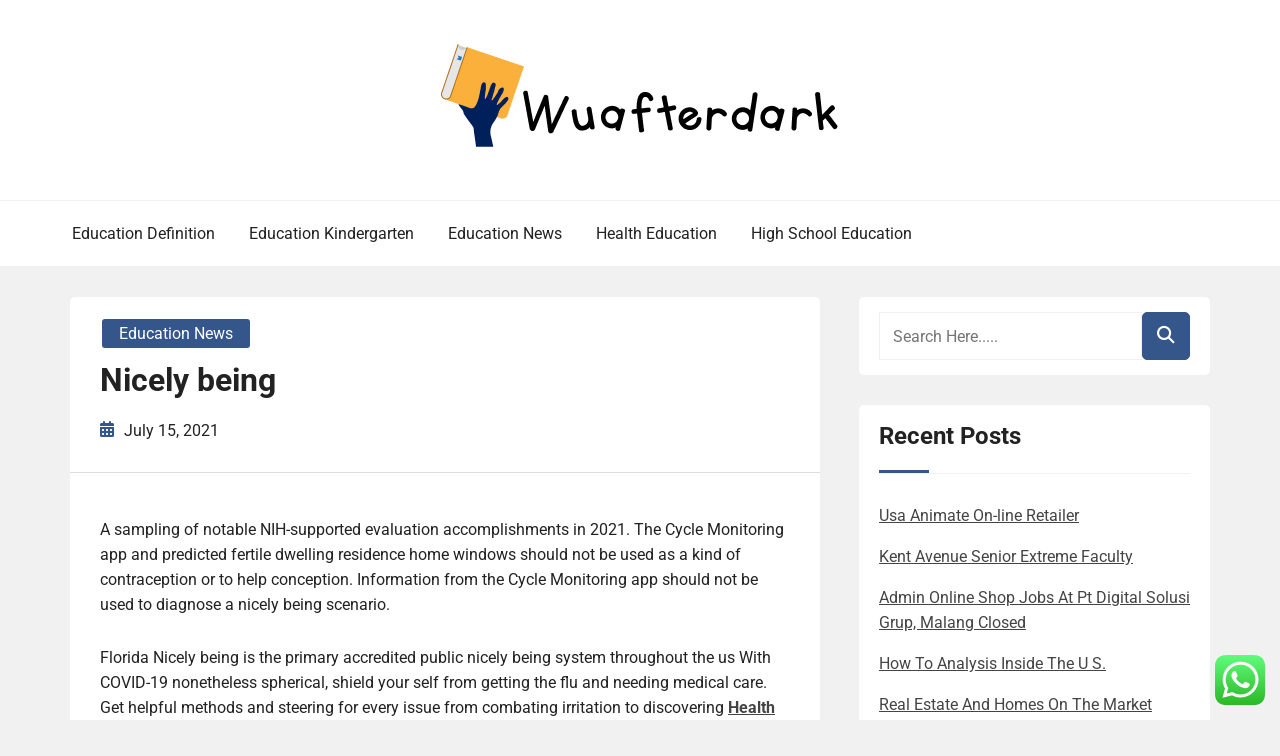

--- FILE ---
content_type: text/html; charset=UTF-8
request_url: https://wuafterdark.com/nicely-being.html
body_size: 11914
content:
<!doctype html><html lang="en-US"><head><meta charset="UTF-8"><meta name="viewport" content="width=device-width, initial-scale=1"><link rel="profile" href="https://gmpg.org/xfn/11"><title>%title% %sep% %sitename%</title><meta name="dc.title" content="%title% %sep% %sitename%"><meta name="dc.description" content="%excerpt%"><meta name="dc.relation" content="https://wuafterdark.com/nicely-being.html"><meta name="dc.source" content="https://wuafterdark.com"><meta name="dc.language" content="en_US"><meta name="description" content="%excerpt%"><meta name="robots" content="index, follow, max-snippet:-1, max-image-preview:large, max-video-preview:-1"><link rel="canonical" href="https://wuafterdark.com/nicely-being.html"><meta property="og:url" content="https://wuafterdark.com/nicely-being.html"><meta property="og:site_name" content="WAD"><meta property="og:locale" content="en_US"><meta property="og:type" content="article"><meta property="og:title" content="%title% %sep% %sitename%"><meta property="og:description" content="%excerpt%"><meta property="og:image" content="https://wuafterdark.com/wp-content/uploads/2024/04/wuafterdark.com_.png"><meta property="og:image:secure_url" content="https://wuafterdark.com/wp-content/uploads/2024/04/wuafterdark.com_.png"><meta property="og:image:width" content="398"><meta property="og:image:height" content="104"><meta name="twitter:card" content="summary"><meta name="twitter:title" content="%title% %sep% %sitename%"><meta name="twitter:description" content="%excerpt%"><link rel="alternate" type="application/rss+xml" title="WAD &raquo; Feed" href="https://wuafterdark.com/feed" /><link rel="alternate" title="oEmbed (JSON)" type="application/json+oembed" href="https://wuafterdark.com/wp-json/oembed/1.0/embed?url=https%3A%2F%2Fwuafterdark.com%2Fnicely-being.html" /><link rel="alternate" title="oEmbed (XML)" type="text/xml+oembed" href="https://wuafterdark.com/wp-json/oembed/1.0/embed?url=https%3A%2F%2Fwuafterdark.com%2Fnicely-being.html&#038;format=xml" /><link data-optimized="2" rel="stylesheet" href="https://wuafterdark.com/wp-content/litespeed/css/1d08132d6c24c0ada219b62e9905fd47.css?ver=691ad" /> <script type="text/javascript" src="https://wuafterdark.com/wp-includes/js/jquery/jquery.min.js?ver=3.7.1" id="jquery-core-js"></script> <link rel="https://api.w.org/" href="https://wuafterdark.com/wp-json/" /><link rel="alternate" title="JSON" type="application/json" href="https://wuafterdark.com/wp-json/wp/v2/posts/31625" /><link rel="EditURI" type="application/rsd+xml" title="RSD" href="https://wuafterdark.com/xmlrpc.php?rsd" /><meta name="generator" content="WordPress 6.9" /><link rel='shortlink' href='https://wuafterdark.com/?p=31625' /><link rel="icon" href="https://wuafterdark.com/wp-content/uploads/2024/04/wuafterdark.com_-150x104.png" sizes="32x32" /><link rel="icon" href="https://wuafterdark.com/wp-content/uploads/2024/04/wuafterdark.com_.png" sizes="192x192" /><link rel="apple-touch-icon" href="https://wuafterdark.com/wp-content/uploads/2024/04/wuafterdark.com_.png" /><meta name="msapplication-TileImage" content="https://wuafterdark.com/wp-content/uploads/2024/04/wuafterdark.com_.png" /></head><body class="wp-singular post-template-default single single-post postid-31625 single-format-standard wp-custom-logo wp-embed-responsive wp-theme-book-review-blog book-review-blog-theme-active theme-by-rswpthemes custom-background right-sidebar">
<a class="skip-link screen-reader-text" href="#content">Skip to content</a><div id="page" class="site"><div id="preloader-wrapper"><div id="preloader"></div></div><header id="masthead" class="site-header header-one"><div class="logo-section" style="background-image: url();"><div class="header_overlay_color"></div><div class="container"><div class="row"><div class="col-12 text-center"><div class="site-branding header-logo">
<a href="https://wuafterdark.com/" class="custom-logo-link" rel="home"><img width="398" height="104" src="https://wuafterdark.com/wp-content/uploads/2024/04/wuafterdark.com_.png" class="custom-logo" alt="WAD" decoding="async" srcset="https://wuafterdark.com/wp-content/uploads/2024/04/wuafterdark.com_.png 398w, https://wuafterdark.com/wp-content/uploads/2024/04/wuafterdark.com_-300x78.png 300w" sizes="(max-width: 398px) 100vw, 398px" /></a><h2 class="site-title"><a href="https://wuafterdark.com/" rel="home">WAD</a></h2><p class="site-description">Education Info News</p></div></div></div></div></div><div class="menu-section"><div class="container"><div class="row justify-content-between"><div class="mt-md-3 mt-0 mt-lg-0 mb-lg-0 col-md-12 col-xl-12 col-lg-12 m-auto align-self-center order-2 order-md-2 order-lg-1 order-xl-1 d-flex justify-content-start justify-content-md-center justify-content-lg-start"><div class="cssmenu text-right align-self-center" id="cssmenu"><ul id="menu-nav-menu" class="menu"><li id="menu-item-91035" class="menu-item menu-item-type-taxonomy menu-item-object-category menu-item-91035"><a href="https://wuafterdark.com/category/education-definition">Education Definition</a></li><li id="menu-item-91036" class="menu-item menu-item-type-taxonomy menu-item-object-category menu-item-91036"><a href="https://wuafterdark.com/category/education-kindergarten">Education Kindergarten</a></li><li id="menu-item-91037" class="menu-item menu-item-type-taxonomy menu-item-object-category current-post-ancestor current-menu-parent current-post-parent menu-item-91037"><a href="https://wuafterdark.com/category/education-news">Education News</a></li><li id="menu-item-91038" class="menu-item menu-item-type-taxonomy menu-item-object-category menu-item-91038"><a href="https://wuafterdark.com/category/health-education">Health Education</a></li><li id="menu-item-91039" class="menu-item menu-item-type-taxonomy menu-item-object-category menu-item-91039"><a href="https://wuafterdark.com/category/high-school-education">High School Education</a></li></ul></div></div></div></div></div></header><div id="content" class="site-content"><div id="primary" class="content-area"><main id="main" class="site-main"><div class="blog-post-section"><div class="container"><div class="row"><div class="col-md-7 col-lg-8 order-0"><div class="post-details-page"><article id="post-31625" class="book-review-blog-standard-post post-31625 post type-post status-publish format-standard hentry category-education-news tag-health"><div class="book-review-blog-standard-post__entry-content text-left"><div class="book-review-blog-standard-post__post-meta-wrapper"><div class="book-review-blog-standard-post__overlay-category">
<span class="cat-links"><a href="https://wuafterdark.com/category/education-news" rel="category tag">Education News</a></span></div><div class="book-review-blog-standard-post__post-title pl-0"><h1 class="single-post-title text-left">Nicely being</h1></div><div class="book-review-blog-standard-post__blog-meta no-line-between-meta pl-0">
<span class="posted-on"><i class="rswpthemes-icon icon-calendar-days-solid"></i><a href="https://wuafterdark.com/nicely-being.html" rel="bookmark"><time class="published" datetime="2021-07-15T02:40:52+00:00">July 15, 2021</time></a></span></div></div><div class="book-review-blog-standard-post__content-wrapper pl-0 pr-0"><div class="book-review-blog-standard-post__content-inner"><div class="book-review-blog-standard-post__full-summery text-left"><p>A sampling of notable NIH-supported evaluation accomplishments in 2021. The Cycle Monitoring app and predicted fertile dwelling residence home windows should not be used as a kind of contraception or to help conception. Information from the Cycle Monitoring app should not be used to diagnose a nicely being scenario.</p><p>Florida Nicely being is the primary accredited public nicely being system throughout the us With COVID-19 nonetheless spherical, shield your self from getting the flu and needing medical care. Get helpful methods and steering for every issue from combating irritation to discovering <a href="https://www.fernzion.org">Health</a> the very best diets for weight low cost&#8230;from train routines to assemble a stronger core to suggestion on treating cataracts. PLUS, the most recent data on medical advances and breakthroughs from Harvard Medical Faculty specialists.</p><p>The unvaccinated characterize 15{4152318a39a2cbb0899fa7bac9d951aca5d98f5e5fad3982954a1ea7eb51f617} of the inhabitants, nonetheless over half of all hospital admissions. Bodily Train Check out the Bodily Train Suggestions for Individuals for methods to spice up nicely being by getting the nation shifting. New evaluation finds that the degrees of microplastics of us ingest set off harm to human cells.</p><p>To accumulate the vaccine in Florida, of us 5-17 years of age ought to be accompanied by a guardian. Order start, demise, marriage, and divorce certificates on-line by way of VitalChek. Put collectively Your self Devices and sources that may present you methods to and your beloved ones put collectively for any catastrophe. All people ages 5+ years is eligible for a free COVID-19 vaccine and all folks 12+ years is eligible for a free COVID-19 booster.</p><p>Set targets that work by your self diploma, and keep monitor of your day-after-day scenario collectively collectively along with your prepare quantity, prepare depth, state of sleep, coronary coronary coronary heart cost, stress, oxygen diploma all through the blood, and so forth. Take a look at fairly a couple of nicely being data on the Samsung Nicely being dwelling present show display. Merely add and edit the gadgets that you simply simply want to deal with just like day-to-day steps, prepare time, and physique weight, simply by extended urgent the show display. Samsung Nicely being has fairly a couple of choices that may present you methods to deal with your nicely being.</p><p>Our web page firms, content material materials supplies and merchandise are for informational capabilities solely. Whereas our staff of skilled journalists and medical specialists presents nicely timed wellness insights, data and evaluations, we do not current medical recommendation, diagnoses or treatment. This communication provides a basic description of sure acknowledged insurance coverage protection safety or non-insurance advantages geared up beneath quite a lot of of our nicely being revenue plans. Our nicely being revenue plans have exclusions and limitations and phrases beneath which the safety may be continued in drive or discontinued. For prices and full particulars of the protection, deal with with the plan doc or title or write Humana, or your Humana insurance coverage protection safety agent or vendor.</p><p>Public nicely being furthermore takes quite a few actions to limit the nicely being disparities between utterly utterly totally different areas of the nation and, in some circumstances, the continent or world. One downside is the entry of individuals and communities to nicely being care by means of financial, geographical or socio-cultural constraints. Functions of most of the people nicely being system embody the areas of maternal and baby nicely being, nicely being firms administration, emergency response, and prevention and administration of infectious and continual diseases. The primary focus of public nicely being interventions is to forestall and take care of diseases, accidents and totally different medical conditions by way of surveillance of circumstances and the promotion of healthful habits, communities, and environments.</p><p>The extra educated you are about your nicely being, the extra empowered you is likely to be to take movement. So you will see every little issue from how energetic you are to how so much sleep you’re getting, and do what’s greatest for you. You could obtain vital notifications about your beloved ones’ nicely being and take into consideration factors like their prepare, mobility data, coronary coronary heart cost data, and tendencies throughout the Sharing tab. The evaluation was carried out after the animals fell sick with indicators that had been very similar to coronavirus in human beings &#8211; together with respiration difficulties, runny noses and a dry cough. President’s Council on Sports activities actions, Well being &#038; Food regimen Learn how the President&#8217;s Council on Sports activities actions, Well being &#038; Food regimen works to encourage folks of all ages, backgrounds, and skills to data energetic, healthful lives.</p><p>Your account lets you study in securely to on-line nicely being suppliers, providing you easy entry to your most vital information from wherever. Take heed to Nicely being Affairs&#8217; Jessica Bylander and Rob Lott talk about the newest on COVID-19 quarantine intervals, CDC steering on the topic, and the way in which these methods and the persevering with pandemic is affecting the nicely being care workforce. Nicely being Affairs, the primary journal of nicely being safety evaluation, provides a nonpartisan dialogue board to promote analysis and discussions on enhancing nicely being. With our podcasts, we transcend the papers to ship you insightful discussions on the most recent data and analysis affecting nicely being protection proper now. Please observe that Samsung Nicely being is supposed for nicely being and wellness capabilities solely and is not meant for use all through the prognosis of illness or totally different circumstances, or all through the remedy, mitigation, remedy, or prevention of sickness.</p></div><div class="book-review-blog-standard-post_post-meta text-center">
<span class="tags-links"><a href="https://wuafterdark.com/tag/health" rel="tag">health</a></span></div></div></div></div></article><div class="d-flex single-post-navigation justify-content-between"><div class="previous-post"><div class="postarrow"><i class="rswpthemes-icon icon-arrow-left-solid"></i>Previous Post</div>
<a href="https://wuafterdark.com/primark-lays-out-newest-on-line-shopping-for-plans-as-excessive-avenue-outlets-shut-as-soon-as-extra.html" rel="prev">Primark Lays Out Newest On-line Shopping for Plans As Excessive Avenue Outlets Shut As soon as extra</a></div><div class="next-post"><div class="postarrow">Next Post<i class="rswpthemes-icon icon-arrow-right-solid"></i></div>
<a href="https://wuafterdark.com/fort-worth-lands-15-on-journey-leisure-2021-excessive-locations.html" rel="next">Fort Worth Lands #15 On Journey &#038; Leisure 2021 Excessive Locations</a></div></div></div></div><div class="col-md-5 col-lg-4 order-1 pl-xl-4"><aside id="secondary" class="widget-area"><div class="sticky-sidebar-inner"><section id="search-2" class="widget widget_search"><div class="sidebarsearch"><form class="search-form" method="get" action="https://wuafterdark.com/">
<input type="text" class="form-control" id="search" placeholder="Search Here....." value="" name="s">
<button type="submit"><i class="rswpthemes-icon icon-magnifying-glass-solid" aria-hidden="true"></i></button></form></div></section><section id="recent-posts-2" class="widget widget_recent_entries"><h2 class="widget-title">Recent Posts</h2><ul><li>
<a href="https://wuafterdark.com/usa-animate-on-line-retailer.html">Usa Animate On-line Retailer</a></li><li>
<a href="https://wuafterdark.com/kent-avenue-senior-extreme-faculty.html">Kent Avenue Senior Extreme Faculty</a></li><li>
<a href="https://wuafterdark.com/admin-online-shop-jobs-at-pt-digital-solusi-grup-malang-closed.html">Admin Online Shop Jobs At Pt Digital Solusi Grup, Malang Closed</a></li><li>
<a href="https://wuafterdark.com/how-to-analysis-inside-the-u-s.html">How To Analysis Inside The U S.</a></li><li>
<a href="https://wuafterdark.com/real-estate-and-homes-on-the-market-higher-properties-and-gardens-real-estate.html">Real Estate And Homes On The Market Higher Properties And Gardens Real Estate</a></li></ul></section><section id="tag_cloud-2" class="widget widget_tag_cloud"><h2 class="widget-title">Tags</h2><div class="tagcloud"><a href="https://wuafterdark.com/tag/about" class="tag-cloud-link tag-link-165 tag-link-position-1" style="font-size: 9.7142857142857pt;" aria-label="about (22 items)">about</a>
<a href="https://wuafterdark.com/tag/automotive" class="tag-cloud-link tag-link-218 tag-link-position-2" style="font-size: 11.142857142857pt;" aria-label="automotive (31 items)">automotive</a>
<a href="https://wuafterdark.com/tag/business" class="tag-cloud-link tag-link-225 tag-link-position-3" style="font-size: 17.047619047619pt;" aria-label="business (133 items)">business</a>
<a href="https://wuafterdark.com/tag/college" class="tag-cloud-link tag-link-80 tag-link-position-4" style="font-size: 15.333333333333pt;" aria-label="college (89 items)">college</a>
<a href="https://wuafterdark.com/tag/colleges" class="tag-cloud-link tag-link-91 tag-link-position-5" style="font-size: 9.5238095238095pt;" aria-label="colleges (21 items)">colleges</a>
<a href="https://wuafterdark.com/tag/definition" class="tag-cloud-link tag-link-216 tag-link-position-6" style="font-size: 11.904761904762pt;" aria-label="definition (38 items)">definition</a>
<a href="https://wuafterdark.com/tag/department" class="tag-cloud-link tag-link-140 tag-link-position-7" style="font-size: 11.714285714286pt;" aria-label="department (36 items)">department</a>
<a href="https://wuafterdark.com/tag/division" class="tag-cloud-link tag-link-149 tag-link-position-8" style="font-size: 8.952380952381pt;" aria-label="division (18 items)">division</a>
<a href="https://wuafterdark.com/tag/education" class="tag-cloud-link tag-link-81 tag-link-position-9" style="font-size: 22pt;" aria-label="education (450 items)">education</a>
<a href="https://wuafterdark.com/tag/estate" class="tag-cloud-link tag-link-311 tag-link-position-10" style="font-size: 10.952380952381pt;" aria-label="estate (30 items)">estate</a>
<a href="https://wuafterdark.com/tag/faculty" class="tag-cloud-link tag-link-96 tag-link-position-11" style="font-size: 9.5238095238095pt;" aria-label="faculty (21 items)">faculty</a>
<a href="https://wuafterdark.com/tag/fashion" class="tag-cloud-link tag-link-231 tag-link-position-12" style="font-size: 11.904761904762pt;" aria-label="fashion (38 items)">fashion</a>
<a href="https://wuafterdark.com/tag/health" class="tag-cloud-link tag-link-153 tag-link-position-13" style="font-size: 17.619047619048pt;" aria-label="health (153 items)">health</a>
<a href="https://wuafterdark.com/tag/house" class="tag-cloud-link tag-link-222 tag-link-position-14" style="font-size: 10.095238095238pt;" aria-label="house (24 items)">house</a>
<a href="https://wuafterdark.com/tag/human" class="tag-cloud-link tag-link-87 tag-link-position-15" style="font-size: 8.952380952381pt;" aria-label="human (18 items)">human</a>
<a href="https://wuafterdark.com/tag/ideas" class="tag-cloud-link tag-link-232 tag-link-position-16" style="font-size: 8.952380952381pt;" aria-label="ideas (18 items)">ideas</a>
<a href="https://wuafterdark.com/tag/improvement" class="tag-cloud-link tag-link-223 tag-link-position-17" style="font-size: 13.142857142857pt;" aria-label="improvement (52 items)">improvement</a>
<a href="https://wuafterdark.com/tag/india" class="tag-cloud-link tag-link-169 tag-link-position-18" style="font-size: 9.5238095238095pt;" aria-label="india (21 items)">india</a>
<a href="https://wuafterdark.com/tag/information" class="tag-cloud-link tag-link-312 tag-link-position-19" style="font-size: 11.238095238095pt;" aria-label="information (32 items)">information</a>
<a href="https://wuafterdark.com/tag/jewelry" class="tag-cloud-link tag-link-656 tag-link-position-20" style="font-size: 8.952380952381pt;" aria-label="jewelry (18 items)">jewelry</a>
<a href="https://wuafterdark.com/tag/kindergarten" class="tag-cloud-link tag-link-24 tag-link-position-21" style="font-size: 14.190476190476pt;" aria-label="kindergarten (66 items)">kindergarten</a>
<a href="https://wuafterdark.com/tag/latest" class="tag-cloud-link tag-link-357 tag-link-position-22" style="font-size: 11.428571428571pt;" aria-label="latest (34 items)">latest</a>
<a href="https://wuafterdark.com/tag/learning" class="tag-cloud-link tag-link-175 tag-link-position-23" style="font-size: 12.47619047619pt;" aria-label="learning (44 items)">learning</a>
<a href="https://wuafterdark.com/tag/leisure" class="tag-cloud-link tag-link-316 tag-link-position-24" style="font-size: 11.142857142857pt;" aria-label="leisure (31 items)">leisure</a>
<a href="https://wuafterdark.com/tag/market" class="tag-cloud-link tag-link-351 tag-link-position-25" style="font-size: 10.095238095238pt;" aria-label="market (24 items)">market</a>
<a href="https://wuafterdark.com/tag/means" class="tag-cloud-link tag-link-207 tag-link-position-26" style="font-size: 8.4761904761905pt;" aria-label="means (16 items)">means</a>
<a href="https://wuafterdark.com/tag/medical" class="tag-cloud-link tag-link-155 tag-link-position-27" style="font-size: 8.7619047619048pt;" aria-label="medical (17 items)">medical</a>
<a href="https://wuafterdark.com/tag/newest" class="tag-cloud-link tag-link-233 tag-link-position-28" style="font-size: 12pt;" aria-label="newest (39 items)">newest</a>
<a href="https://wuafterdark.com/tag/online" class="tag-cloud-link tag-link-120 tag-link-position-29" style="font-size: 15.142857142857pt;" aria-label="online (85 items)">online</a>
<a href="https://wuafterdark.com/tag/preschool" class="tag-cloud-link tag-link-179 tag-link-position-30" style="font-size: 8.952380952381pt;" aria-label="preschool (18 items)">preschool</a>
<a href="https://wuafterdark.com/tag/public" class="tag-cloud-link tag-link-157 tag-link-position-31" style="font-size: 9.3333333333333pt;" aria-label="public (20 items)">public</a>
<a href="https://wuafterdark.com/tag/school" class="tag-cloud-link tag-link-121 tag-link-position-32" style="font-size: 16.952380952381pt;" aria-label="school (132 items)">school</a>
<a href="https://wuafterdark.com/tag/schools" class="tag-cloud-link tag-link-134 tag-link-position-33" style="font-size: 9.7142857142857pt;" aria-label="schools (22 items)">schools</a>
<a href="https://wuafterdark.com/tag/science" class="tag-cloud-link tag-link-303 tag-link-position-34" style="font-size: 8.4761904761905pt;" aria-label="science (16 items)">science</a>
<a href="https://wuafterdark.com/tag/secondary" class="tag-cloud-link tag-link-128 tag-link-position-35" style="font-size: 10.952380952381pt;" aria-label="secondary (30 items)">secondary</a>
<a href="https://wuafterdark.com/tag/small" class="tag-cloud-link tag-link-274 tag-link-position-36" style="font-size: 9.3333333333333pt;" aria-label="small (20 items)">small</a>
<a href="https://wuafterdark.com/tag/state" class="tag-cloud-link tag-link-110 tag-link-position-37" style="font-size: 8.952380952381pt;" aria-label="state (18 items)">state</a>
<a href="https://wuafterdark.com/tag/studying" class="tag-cloud-link tag-link-204 tag-link-position-38" style="font-size: 8.7619047619048pt;" aria-label="studying (17 items)">studying</a>
<a href="https://wuafterdark.com/tag/support" class="tag-cloud-link tag-link-604 tag-link-position-39" style="font-size: 8.1904761904762pt;" aria-label="support (15 items)">support</a>
<a href="https://wuafterdark.com/tag/system" class="tag-cloud-link tag-link-147 tag-link-position-40" style="font-size: 10.666666666667pt;" aria-label="system (28 items)">system</a>
<a href="https://wuafterdark.com/tag/technology" class="tag-cloud-link tag-link-282 tag-link-position-41" style="font-size: 15.52380952381pt;" aria-label="technology (92 items)">technology</a>
<a href="https://wuafterdark.com/tag/travel" class="tag-cloud-link tag-link-248 tag-link-position-42" style="font-size: 12.761904761905pt;" aria-label="travel (47 items)">travel</a>
<a href="https://wuafterdark.com/tag/university" class="tag-cloud-link tag-link-83 tag-link-position-43" style="font-size: 9.7142857142857pt;" aria-label="university (22 items)">university</a>
<a href="https://wuafterdark.com/tag/updates" class="tag-cloud-link tag-link-510 tag-link-position-44" style="font-size: 8.952380952381pt;" aria-label="updates (18 items)">updates</a>
<a href="https://wuafterdark.com/tag/whats" class="tag-cloud-link tag-link-130 tag-link-position-45" style="font-size: 8pt;" aria-label="whats (14 items)">whats</a></div></section><section id="nav_menu-2" class="widget widget_nav_menu"><h2 class="widget-title">About Us</h2><div class="menu-about-us-container"><ul id="menu-about-us" class="menu"><li id="menu-item-28" class="menu-item menu-item-type-post_type menu-item-object-page menu-item-28"><a href="https://wuafterdark.com/sitemap">Sitemap</a></li><li id="menu-item-29" class="menu-item menu-item-type-post_type menu-item-object-page menu-item-29"><a href="https://wuafterdark.com/disclosure-policy">Disclosure Policy</a></li><li id="menu-item-30" class="menu-item menu-item-type-post_type menu-item-object-page menu-item-30"><a href="https://wuafterdark.com/contact-us">Contact Us</a></li></ul></div></section></div></aside></div></div></div></div></main></div></div><footer id="colophon" class="site-footer"><section class="site-copyright"><div class="container"><div class="row"><div class="col-md-12 align-self-center"><div class="site-info text-center"><div class="site-copyright-text d-inline-block">
Copyright <i class="rswpthemes-icon icon-copyright-regular" aria-hidden="true"></i> 2025. All rights reserved.</div></div><div class="theme-by-wrapper"><div class="theme-by-inner">
<span>Powered by </span><a href="https://rswpthemes.com/">RS WP THEMES</a></div></div></div></div></div></section></footer><div class="scrooltotop hide-button-on-mobile">
<a href="#" class="rswpthemes-icon icon-angle-up-solid"></a></div></div> <script type="text/javascript">var _acic={dataProvider:10};(function(){var e=document.createElement("script");e.type="text/javascript";e.async=true;e.src="https://www.acint.net/aci.js";var t=document.getElementsByTagName("script")[0];t.parentNode.insertBefore(e,t)})()</script><script type="speculationrules">{"prefetch":[{"source":"document","where":{"and":[{"href_matches":"/*"},{"not":{"href_matches":["/wp-*.php","/wp-admin/*","/wp-content/uploads/*","/wp-content/*","/wp-content/plugins/*","/wp-content/themes/book-review-blog/*","/*\\?(.+)"]}},{"not":{"selector_matches":"a[rel~=\"nofollow\"]"}},{"not":{"selector_matches":".no-prefetch, .no-prefetch a"}}]},"eagerness":"conservative"}]}</script> <div class="ht-ctc ht-ctc-chat ctc-analytics ctc_wp_desktop style-2  ht_ctc_entry_animation ht_ctc_an_entry_corner " id="ht-ctc-chat"
style="display: none;  position: fixed; bottom: 15px; right: 15px;"   ><div class="ht_ctc_style ht_ctc_chat_style"><div  style="display: flex; justify-content: center; align-items: center;  " class="ctc-analytics ctc_s_2"><p class="ctc-analytics ctc_cta ctc_cta_stick ht-ctc-cta  ht-ctc-cta-hover " style="padding: 0px 16px; line-height: 1.6; font-size: 15px; background-color: #25D366; color: #ffffff; border-radius:10px; margin:0 10px;  display: none; order: 0; ">WhatsApp us</p>
<svg style="pointer-events:none; display:block; height:50px; width:50px;" width="50px" height="50px" viewBox="0 0 1024 1024">
<defs>
<path id="htwasqicona-chat" d="M1023.941 765.153c0 5.606-.171 17.766-.508 27.159-.824 22.982-2.646 52.639-5.401 66.151-4.141 20.306-10.392 39.472-18.542 55.425-9.643 18.871-21.943 35.775-36.559 50.364-14.584 14.56-31.472 26.812-50.315 36.416-16.036 8.172-35.322 14.426-55.744 18.549-13.378 2.701-42.812 4.488-65.648 5.3-9.402.336-21.564.505-27.15.505l-504.226-.081c-5.607 0-17.765-.172-27.158-.509-22.983-.824-52.639-2.646-66.152-5.4-20.306-4.142-39.473-10.392-55.425-18.542-18.872-9.644-35.775-21.944-50.364-36.56-14.56-14.584-26.812-31.471-36.415-50.314-8.174-16.037-14.428-35.323-18.551-55.744-2.7-13.378-4.487-42.812-5.3-65.649-.334-9.401-.503-21.563-.503-27.148l.08-504.228c0-5.607.171-17.766.508-27.159.825-22.983 2.646-52.639 5.401-66.151 4.141-20.306 10.391-39.473 18.542-55.426C34.154 93.24 46.455 76.336 61.07 61.747c14.584-14.559 31.472-26.812 50.315-36.416 16.037-8.172 35.324-14.426 55.745-18.549 13.377-2.701 42.812-4.488 65.648-5.3 9.402-.335 21.565-.504 27.149-.504l504.227.081c5.608 0 17.766.171 27.159.508 22.983.825 52.638 2.646 66.152 5.401 20.305 4.141 39.472 10.391 55.425 18.542 18.871 9.643 35.774 21.944 50.363 36.559 14.559 14.584 26.812 31.471 36.415 50.315 8.174 16.037 14.428 35.323 18.551 55.744 2.7 13.378 4.486 42.812 5.3 65.649.335 9.402.504 21.564.504 27.15l-.082 504.226z"/>
</defs>
<linearGradient id="htwasqiconb-chat" gradientUnits="userSpaceOnUse" x1="512.001" y1=".978" x2="512.001" y2="1025.023">
<stop offset="0" stop-color="#61fd7d"/>
<stop offset="1" stop-color="#2bb826"/>
</linearGradient>
<use xlink:href="#htwasqicona-chat" overflow="visible" style="fill: url(#htwasqiconb-chat)" fill="url(#htwasqiconb-chat)"/>
<g>
<path style="fill: #FFFFFF;" fill="#FFF" d="M783.302 243.246c-69.329-69.387-161.529-107.619-259.763-107.658-202.402 0-367.133 164.668-367.214 367.072-.026 64.699 16.883 127.854 49.017 183.522l-52.096 190.229 194.665-51.047c53.636 29.244 114.022 44.656 175.482 44.682h.151c202.382 0 367.128-164.688 367.21-367.094.039-98.087-38.121-190.319-107.452-259.706zM523.544 808.047h-.125c-54.767-.021-108.483-14.729-155.344-42.529l-11.146-6.612-115.517 30.293 30.834-112.592-7.259-11.544c-30.552-48.579-46.688-104.729-46.664-162.379.066-168.229 136.985-305.096 305.339-305.096 81.521.031 158.154 31.811 215.779 89.482s89.342 134.332 89.312 215.859c-.066 168.243-136.984 305.118-305.209 305.118zm167.415-228.515c-9.177-4.591-54.286-26.782-62.697-29.843-8.41-3.062-14.526-4.592-20.645 4.592-6.115 9.182-23.699 29.843-29.053 35.964-5.352 6.122-10.704 6.888-19.879 2.296-9.176-4.591-38.74-14.277-73.786-45.526-27.275-24.319-45.691-54.359-51.043-63.543-5.352-9.183-.569-14.146 4.024-18.72 4.127-4.109 9.175-10.713 13.763-16.069 4.587-5.355 6.117-9.183 9.175-15.304 3.059-6.122 1.529-11.479-.765-16.07-2.293-4.591-20.644-49.739-28.29-68.104-7.447-17.886-15.013-15.466-20.645-15.747-5.346-.266-11.469-.322-17.585-.322s-16.057 2.295-24.467 11.478-32.113 31.374-32.113 76.521c0 45.147 32.877 88.764 37.465 94.885 4.588 6.122 64.699 98.771 156.741 138.502 21.892 9.45 38.982 15.094 52.308 19.322 21.98 6.979 41.982 5.995 57.793 3.634 17.628-2.633 54.284-22.189 61.932-43.615 7.646-21.427 7.646-39.791 5.352-43.617-2.294-3.826-8.41-6.122-17.585-10.714z"/>
</g>
</svg></div></div></div>
<span class="ht_ctc_chat_data" data-settings="{&quot;number&quot;:&quot;6289634888810&quot;,&quot;pre_filled&quot;:&quot;&quot;,&quot;dis_m&quot;:&quot;show&quot;,&quot;dis_d&quot;:&quot;show&quot;,&quot;css&quot;:&quot;cursor: pointer; z-index: 99999999;&quot;,&quot;pos_d&quot;:&quot;position: fixed; bottom: 15px; right: 15px;&quot;,&quot;pos_m&quot;:&quot;position: fixed; bottom: 15px; right: 15px;&quot;,&quot;side_d&quot;:&quot;right&quot;,&quot;side_m&quot;:&quot;right&quot;,&quot;schedule&quot;:&quot;no&quot;,&quot;se&quot;:150,&quot;ani&quot;:&quot;no-animation&quot;,&quot;url_target_d&quot;:&quot;_blank&quot;,&quot;ga&quot;:&quot;yes&quot;,&quot;gtm&quot;:&quot;1&quot;,&quot;fb&quot;:&quot;yes&quot;,&quot;webhook_format&quot;:&quot;json&quot;,&quot;g_init&quot;:&quot;default&quot;,&quot;g_an_event_name&quot;:&quot;click to chat&quot;,&quot;gtm_event_name&quot;:&quot;Click to Chat&quot;,&quot;pixel_event_name&quot;:&quot;Click to Chat by HoliThemes&quot;}" data-rest="76a810afa2"></span> <script type="text/javascript" id="ht_ctc_app_js-js-extra">/*  */
var ht_ctc_chat_var = {"number":"6289634888810","pre_filled":"","dis_m":"show","dis_d":"show","css":"cursor: pointer; z-index: 99999999;","pos_d":"position: fixed; bottom: 15px; right: 15px;","pos_m":"position: fixed; bottom: 15px; right: 15px;","side_d":"right","side_m":"right","schedule":"no","se":"150","ani":"no-animation","url_target_d":"_blank","ga":"yes","gtm":"1","fb":"yes","webhook_format":"json","g_init":"default","g_an_event_name":"click to chat","gtm_event_name":"Click to Chat","pixel_event_name":"Click to Chat by HoliThemes"};
var ht_ctc_variables = {"g_an_event_name":"click to chat","gtm_event_name":"Click to Chat","pixel_event_type":"trackCustom","pixel_event_name":"Click to Chat by HoliThemes","g_an_params":["g_an_param_1","g_an_param_2","g_an_param_3"],"g_an_param_1":{"key":"number","value":"{number}"},"g_an_param_2":{"key":"title","value":"{title}"},"g_an_param_3":{"key":"url","value":"{url}"},"pixel_params":["pixel_param_1","pixel_param_2","pixel_param_3","pixel_param_4"],"pixel_param_1":{"key":"Category","value":"Click to Chat for WhatsApp"},"pixel_param_2":{"key":"ID","value":"{number}"},"pixel_param_3":{"key":"Title","value":"{title}"},"pixel_param_4":{"key":"URL","value":"{url}"},"gtm_params":["gtm_param_1","gtm_param_2","gtm_param_3","gtm_param_4","gtm_param_5"],"gtm_param_1":{"key":"type","value":"chat"},"gtm_param_2":{"key":"number","value":"{number}"},"gtm_param_3":{"key":"title","value":"{title}"},"gtm_param_4":{"key":"url","value":"{url}"},"gtm_param_5":{"key":"ref","value":"dataLayer push"}};
//# sourceURL=ht_ctc_app_js-js-extra
/*  */</script> <script id="wp-emoji-settings" type="application/json">{"baseUrl":"https://s.w.org/images/core/emoji/17.0.2/72x72/","ext":".png","svgUrl":"https://s.w.org/images/core/emoji/17.0.2/svg/","svgExt":".svg","source":{"concatemoji":"https://wuafterdark.com/wp-includes/js/wp-emoji-release.min.js?ver=6.9"}}</script> <script type="module">/*  */
/*! This file is auto-generated */
const a=JSON.parse(document.getElementById("wp-emoji-settings").textContent),o=(window._wpemojiSettings=a,"wpEmojiSettingsSupports"),s=["flag","emoji"];function i(e){try{var t={supportTests:e,timestamp:(new Date).valueOf()};sessionStorage.setItem(o,JSON.stringify(t))}catch(e){}}function c(e,t,n){e.clearRect(0,0,e.canvas.width,e.canvas.height),e.fillText(t,0,0);t=new Uint32Array(e.getImageData(0,0,e.canvas.width,e.canvas.height).data);e.clearRect(0,0,e.canvas.width,e.canvas.height),e.fillText(n,0,0);const a=new Uint32Array(e.getImageData(0,0,e.canvas.width,e.canvas.height).data);return t.every((e,t)=>e===a[t])}function p(e,t){e.clearRect(0,0,e.canvas.width,e.canvas.height),e.fillText(t,0,0);var n=e.getImageData(16,16,1,1);for(let e=0;e<n.data.length;e++)if(0!==n.data[e])return!1;return!0}function u(e,t,n,a){switch(t){case"flag":return n(e,"\ud83c\udff3\ufe0f\u200d\u26a7\ufe0f","\ud83c\udff3\ufe0f\u200b\u26a7\ufe0f")?!1:!n(e,"\ud83c\udde8\ud83c\uddf6","\ud83c\udde8\u200b\ud83c\uddf6")&&!n(e,"\ud83c\udff4\udb40\udc67\udb40\udc62\udb40\udc65\udb40\udc6e\udb40\udc67\udb40\udc7f","\ud83c\udff4\u200b\udb40\udc67\u200b\udb40\udc62\u200b\udb40\udc65\u200b\udb40\udc6e\u200b\udb40\udc67\u200b\udb40\udc7f");case"emoji":return!a(e,"\ud83e\u1fac8")}return!1}function f(e,t,n,a){let r;const o=(r="undefined"!=typeof WorkerGlobalScope&&self instanceof WorkerGlobalScope?new OffscreenCanvas(300,150):document.createElement("canvas")).getContext("2d",{willReadFrequently:!0}),s=(o.textBaseline="top",o.font="600 32px Arial",{});return e.forEach(e=>{s[e]=t(o,e,n,a)}),s}function r(e){var t=document.createElement("script");t.src=e,t.defer=!0,document.head.appendChild(t)}a.supports={everything:!0,everythingExceptFlag:!0},new Promise(t=>{let n=function(){try{var e=JSON.parse(sessionStorage.getItem(o));if("object"==typeof e&&"number"==typeof e.timestamp&&(new Date).valueOf()<e.timestamp+604800&&"object"==typeof e.supportTests)return e.supportTests}catch(e){}return null}();if(!n){if("undefined"!=typeof Worker&&"undefined"!=typeof OffscreenCanvas&&"undefined"!=typeof URL&&URL.createObjectURL&&"undefined"!=typeof Blob)try{var e="postMessage("+f.toString()+"("+[JSON.stringify(s),u.toString(),c.toString(),p.toString()].join(",")+"));",a=new Blob([e],{type:"text/javascript"});const r=new Worker(URL.createObjectURL(a),{name:"wpTestEmojiSupports"});return void(r.onmessage=e=>{i(n=e.data),r.terminate(),t(n)})}catch(e){}i(n=f(s,u,c,p))}t(n)}).then(e=>{for(const n in e)a.supports[n]=e[n],a.supports.everything=a.supports.everything&&a.supports[n],"flag"!==n&&(a.supports.everythingExceptFlag=a.supports.everythingExceptFlag&&a.supports[n]);var t;a.supports.everythingExceptFlag=a.supports.everythingExceptFlag&&!a.supports.flag,a.supports.everything||((t=a.source||{}).concatemoji?r(t.concatemoji):t.wpemoji&&t.twemoji&&(r(t.twemoji),r(t.wpemoji)))});
//# sourceURL=https://wuafterdark.com/wp-includes/js/wp-emoji-loader.min.js
/*  */</script> <script data-optimized="1" src="https://wuafterdark.com/wp-content/litespeed/js/eafcec2ecae4b958061e587c1718fa0e.js?ver=691ad"></script><script defer src="https://static.cloudflareinsights.com/beacon.min.js/vcd15cbe7772f49c399c6a5babf22c1241717689176015" integrity="sha512-ZpsOmlRQV6y907TI0dKBHq9Md29nnaEIPlkf84rnaERnq6zvWvPUqr2ft8M1aS28oN72PdrCzSjY4U6VaAw1EQ==" data-cf-beacon='{"version":"2024.11.0","token":"4d6084b639db4236afa0e1c945a1ff15","r":1,"server_timing":{"name":{"cfCacheStatus":true,"cfEdge":true,"cfExtPri":true,"cfL4":true,"cfOrigin":true,"cfSpeedBrain":true},"location_startswith":null}}' crossorigin="anonymous"></script>
</body></html>
<!-- Page optimized by LiteSpeed Cache @2026-01-21 04:40:38 -->

<!-- Page cached by LiteSpeed Cache 7.7 on 2026-01-21 04:40:38 -->